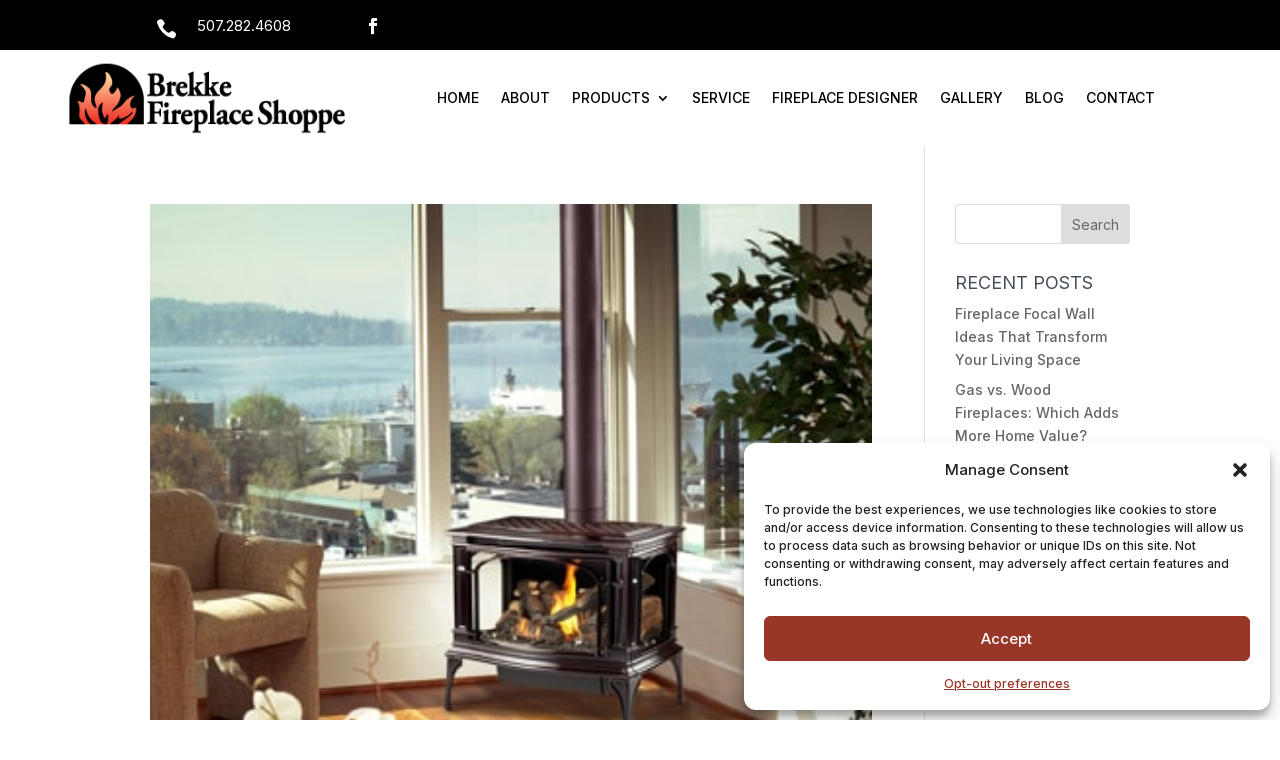

--- FILE ---
content_type: text/html; charset=UTF-8
request_url: https://brekkefireplaceshoppe.com/2020/02/
body_size: 14524
content:
<!DOCTYPE html>
<html lang="en-US">
<head>
	<meta charset="UTF-8" />
<meta http-equiv="X-UA-Compatible" content="IE=edge">
	<link rel="pingback" href="https://brekkefireplaceshoppe.com/xmlrpc.php" />

	<script type="text/javascript">
		document.documentElement.className = 'js';
	</script>
	
	<meta name='robots' content='noindex, follow' />

	<!-- This site is optimized with the Yoast SEO plugin v26.7 - https://yoast.com/wordpress/plugins/seo/ -->
	<title>February 2020 - Brekke Fireplace Shoppe</title>
<link data-rocket-preload as="style" href="https://fonts.googleapis.com/css?family=Inter%3A100%2C200%2C300%2Cregular%2C500%2C600%2C700%2C800%2C900&#038;subset=latin%2Clatin-ext&#038;display=swap" rel="preload">
<link href="https://fonts.googleapis.com/css?family=Inter%3A100%2C200%2C300%2Cregular%2C500%2C600%2C700%2C800%2C900&#038;subset=latin%2Clatin-ext&#038;display=swap" media="print" onload="this.media=&#039;all&#039;" rel="stylesheet">
<noscript data-wpr-hosted-gf-parameters=""><link rel="stylesheet" href="https://fonts.googleapis.com/css?family=Inter%3A100%2C200%2C300%2Cregular%2C500%2C600%2C700%2C800%2C900&#038;subset=latin%2Clatin-ext&#038;display=swap"></noscript>
	<meta property="og:locale" content="en_US" />
	<meta property="og:type" content="website" />
	<meta property="og:title" content="February 2020 - Brekke Fireplace Shoppe" />
	<meta property="og:url" content="https://brekkefireplaceshoppe.com/2020/02/" />
	<meta property="og:site_name" content="Brekke Fireplace Shoppe" />
	<meta name="twitter:card" content="summary_large_image" />
	<script type="application/ld+json" class="yoast-schema-graph">{"@context":"https://schema.org","@graph":[{"@type":"CollectionPage","@id":"https://brekkefireplaceshoppe.com/2020/02/","url":"https://brekkefireplaceshoppe.com/2020/02/","name":"February 2020 - Brekke Fireplace Shoppe","isPartOf":{"@id":"https://brekkefireplaceshoppe.com/#website"},"primaryImageOfPage":{"@id":"https://brekkefireplaceshoppe.com/2020/02/#primaryimage"},"image":{"@id":"https://brekkefireplaceshoppe.com/2020/02/#primaryimage"},"thumbnailUrl":"https://brekkefireplaceshoppe.com/wp-content/uploads/2020/02/lopi-greenfield-gas-stove-min.jpg","breadcrumb":{"@id":"https://brekkefireplaceshoppe.com/2020/02/#breadcrumb"},"inLanguage":"en-US"},{"@type":"ImageObject","inLanguage":"en-US","@id":"https://brekkefireplaceshoppe.com/2020/02/#primaryimage","url":"https://brekkefireplaceshoppe.com/wp-content/uploads/2020/02/lopi-greenfield-gas-stove-min.jpg","contentUrl":"https://brekkefireplaceshoppe.com/wp-content/uploads/2020/02/lopi-greenfield-gas-stove-min.jpg","width":370,"height":370},{"@type":"BreadcrumbList","@id":"https://brekkefireplaceshoppe.com/2020/02/#breadcrumb","itemListElement":[{"@type":"ListItem","position":1,"name":"Home","item":"https://brekkefireplaceshoppe.com/"},{"@type":"ListItem","position":2,"name":"Archives for February 2020"}]},{"@type":"WebSite","@id":"https://brekkefireplaceshoppe.com/#website","url":"https://brekkefireplaceshoppe.com/","name":"Brekke Fireplace Shoppe","description":"Fireplaces From Simple to Elegant","potentialAction":[{"@type":"SearchAction","target":{"@type":"EntryPoint","urlTemplate":"https://brekkefireplaceshoppe.com/?s={search_term_string}"},"query-input":{"@type":"PropertyValueSpecification","valueRequired":true,"valueName":"search_term_string"}}],"inLanguage":"en-US"}]}</script>
	<!-- / Yoast SEO plugin. -->


<link rel='dns-prefetch' href='//www.googletagmanager.com' />
<link href='https://fonts.gstatic.com' crossorigin rel='preconnect' />
<link rel="alternate" type="application/rss+xml" title="Brekke Fireplace Shoppe &raquo; Feed" href="https://brekkefireplaceshoppe.com/feed/" />
<link rel="alternate" type="application/rss+xml" title="Brekke Fireplace Shoppe &raquo; Comments Feed" href="https://brekkefireplaceshoppe.com/comments/feed/" />
<meta content="Divi Child Theme v.1.0.0" name="generator"/><style id='wp-block-library-inline-css' type='text/css'>
:root{--wp-block-synced-color:#7a00df;--wp-block-synced-color--rgb:122,0,223;--wp-bound-block-color:var(--wp-block-synced-color);--wp-editor-canvas-background:#ddd;--wp-admin-theme-color:#007cba;--wp-admin-theme-color--rgb:0,124,186;--wp-admin-theme-color-darker-10:#006ba1;--wp-admin-theme-color-darker-10--rgb:0,107,160.5;--wp-admin-theme-color-darker-20:#005a87;--wp-admin-theme-color-darker-20--rgb:0,90,135;--wp-admin-border-width-focus:2px}@media (min-resolution:192dpi){:root{--wp-admin-border-width-focus:1.5px}}.wp-element-button{cursor:pointer}:root .has-very-light-gray-background-color{background-color:#eee}:root .has-very-dark-gray-background-color{background-color:#313131}:root .has-very-light-gray-color{color:#eee}:root .has-very-dark-gray-color{color:#313131}:root .has-vivid-green-cyan-to-vivid-cyan-blue-gradient-background{background:linear-gradient(135deg,#00d084,#0693e3)}:root .has-purple-crush-gradient-background{background:linear-gradient(135deg,#34e2e4,#4721fb 50%,#ab1dfe)}:root .has-hazy-dawn-gradient-background{background:linear-gradient(135deg,#faaca8,#dad0ec)}:root .has-subdued-olive-gradient-background{background:linear-gradient(135deg,#fafae1,#67a671)}:root .has-atomic-cream-gradient-background{background:linear-gradient(135deg,#fdd79a,#004a59)}:root .has-nightshade-gradient-background{background:linear-gradient(135deg,#330968,#31cdcf)}:root .has-midnight-gradient-background{background:linear-gradient(135deg,#020381,#2874fc)}:root{--wp--preset--font-size--normal:16px;--wp--preset--font-size--huge:42px}.has-regular-font-size{font-size:1em}.has-larger-font-size{font-size:2.625em}.has-normal-font-size{font-size:var(--wp--preset--font-size--normal)}.has-huge-font-size{font-size:var(--wp--preset--font-size--huge)}.has-text-align-center{text-align:center}.has-text-align-left{text-align:left}.has-text-align-right{text-align:right}.has-fit-text{white-space:nowrap!important}#end-resizable-editor-section{display:none}.aligncenter{clear:both}.items-justified-left{justify-content:flex-start}.items-justified-center{justify-content:center}.items-justified-right{justify-content:flex-end}.items-justified-space-between{justify-content:space-between}.screen-reader-text{border:0;clip-path:inset(50%);height:1px;margin:-1px;overflow:hidden;padding:0;position:absolute;width:1px;word-wrap:normal!important}.screen-reader-text:focus{background-color:#ddd;clip-path:none;color:#444;display:block;font-size:1em;height:auto;left:5px;line-height:normal;padding:15px 23px 14px;text-decoration:none;top:5px;width:auto;z-index:100000}html :where(.has-border-color){border-style:solid}html :where([style*=border-top-color]){border-top-style:solid}html :where([style*=border-right-color]){border-right-style:solid}html :where([style*=border-bottom-color]){border-bottom-style:solid}html :where([style*=border-left-color]){border-left-style:solid}html :where([style*=border-width]){border-style:solid}html :where([style*=border-top-width]){border-top-style:solid}html :where([style*=border-right-width]){border-right-style:solid}html :where([style*=border-bottom-width]){border-bottom-style:solid}html :where([style*=border-left-width]){border-left-style:solid}html :where(img[class*=wp-image-]){height:auto;max-width:100%}:where(figure){margin:0 0 1em}html :where(.is-position-sticky){--wp-admin--admin-bar--position-offset:var(--wp-admin--admin-bar--height,0px)}@media screen and (max-width:600px){html :where(.is-position-sticky){--wp-admin--admin-bar--position-offset:0px}}

/*# sourceURL=wp-block-library-inline-css */
</style><style id='global-styles-inline-css' type='text/css'>
:root{--wp--preset--aspect-ratio--square: 1;--wp--preset--aspect-ratio--4-3: 4/3;--wp--preset--aspect-ratio--3-4: 3/4;--wp--preset--aspect-ratio--3-2: 3/2;--wp--preset--aspect-ratio--2-3: 2/3;--wp--preset--aspect-ratio--16-9: 16/9;--wp--preset--aspect-ratio--9-16: 9/16;--wp--preset--color--black: #000000;--wp--preset--color--cyan-bluish-gray: #abb8c3;--wp--preset--color--white: #ffffff;--wp--preset--color--pale-pink: #f78da7;--wp--preset--color--vivid-red: #cf2e2e;--wp--preset--color--luminous-vivid-orange: #ff6900;--wp--preset--color--luminous-vivid-amber: #fcb900;--wp--preset--color--light-green-cyan: #7bdcb5;--wp--preset--color--vivid-green-cyan: #00d084;--wp--preset--color--pale-cyan-blue: #8ed1fc;--wp--preset--color--vivid-cyan-blue: #0693e3;--wp--preset--color--vivid-purple: #9b51e0;--wp--preset--gradient--vivid-cyan-blue-to-vivid-purple: linear-gradient(135deg,rgb(6,147,227) 0%,rgb(155,81,224) 100%);--wp--preset--gradient--light-green-cyan-to-vivid-green-cyan: linear-gradient(135deg,rgb(122,220,180) 0%,rgb(0,208,130) 100%);--wp--preset--gradient--luminous-vivid-amber-to-luminous-vivid-orange: linear-gradient(135deg,rgb(252,185,0) 0%,rgb(255,105,0) 100%);--wp--preset--gradient--luminous-vivid-orange-to-vivid-red: linear-gradient(135deg,rgb(255,105,0) 0%,rgb(207,46,46) 100%);--wp--preset--gradient--very-light-gray-to-cyan-bluish-gray: linear-gradient(135deg,rgb(238,238,238) 0%,rgb(169,184,195) 100%);--wp--preset--gradient--cool-to-warm-spectrum: linear-gradient(135deg,rgb(74,234,220) 0%,rgb(151,120,209) 20%,rgb(207,42,186) 40%,rgb(238,44,130) 60%,rgb(251,105,98) 80%,rgb(254,248,76) 100%);--wp--preset--gradient--blush-light-purple: linear-gradient(135deg,rgb(255,206,236) 0%,rgb(152,150,240) 100%);--wp--preset--gradient--blush-bordeaux: linear-gradient(135deg,rgb(254,205,165) 0%,rgb(254,45,45) 50%,rgb(107,0,62) 100%);--wp--preset--gradient--luminous-dusk: linear-gradient(135deg,rgb(255,203,112) 0%,rgb(199,81,192) 50%,rgb(65,88,208) 100%);--wp--preset--gradient--pale-ocean: linear-gradient(135deg,rgb(255,245,203) 0%,rgb(182,227,212) 50%,rgb(51,167,181) 100%);--wp--preset--gradient--electric-grass: linear-gradient(135deg,rgb(202,248,128) 0%,rgb(113,206,126) 100%);--wp--preset--gradient--midnight: linear-gradient(135deg,rgb(2,3,129) 0%,rgb(40,116,252) 100%);--wp--preset--font-size--small: 13px;--wp--preset--font-size--medium: 20px;--wp--preset--font-size--large: 36px;--wp--preset--font-size--x-large: 42px;--wp--preset--spacing--20: 0.44rem;--wp--preset--spacing--30: 0.67rem;--wp--preset--spacing--40: 1rem;--wp--preset--spacing--50: 1.5rem;--wp--preset--spacing--60: 2.25rem;--wp--preset--spacing--70: 3.38rem;--wp--preset--spacing--80: 5.06rem;--wp--preset--shadow--natural: 6px 6px 9px rgba(0, 0, 0, 0.2);--wp--preset--shadow--deep: 12px 12px 50px rgba(0, 0, 0, 0.4);--wp--preset--shadow--sharp: 6px 6px 0px rgba(0, 0, 0, 0.2);--wp--preset--shadow--outlined: 6px 6px 0px -3px rgb(255, 255, 255), 6px 6px rgb(0, 0, 0);--wp--preset--shadow--crisp: 6px 6px 0px rgb(0, 0, 0);}:root { --wp--style--global--content-size: 823px;--wp--style--global--wide-size: 1080px; }:where(body) { margin: 0; }.wp-site-blocks > .alignleft { float: left; margin-right: 2em; }.wp-site-blocks > .alignright { float: right; margin-left: 2em; }.wp-site-blocks > .aligncenter { justify-content: center; margin-left: auto; margin-right: auto; }:where(.is-layout-flex){gap: 0.5em;}:where(.is-layout-grid){gap: 0.5em;}.is-layout-flow > .alignleft{float: left;margin-inline-start: 0;margin-inline-end: 2em;}.is-layout-flow > .alignright{float: right;margin-inline-start: 2em;margin-inline-end: 0;}.is-layout-flow > .aligncenter{margin-left: auto !important;margin-right: auto !important;}.is-layout-constrained > .alignleft{float: left;margin-inline-start: 0;margin-inline-end: 2em;}.is-layout-constrained > .alignright{float: right;margin-inline-start: 2em;margin-inline-end: 0;}.is-layout-constrained > .aligncenter{margin-left: auto !important;margin-right: auto !important;}.is-layout-constrained > :where(:not(.alignleft):not(.alignright):not(.alignfull)){max-width: var(--wp--style--global--content-size);margin-left: auto !important;margin-right: auto !important;}.is-layout-constrained > .alignwide{max-width: var(--wp--style--global--wide-size);}body .is-layout-flex{display: flex;}.is-layout-flex{flex-wrap: wrap;align-items: center;}.is-layout-flex > :is(*, div){margin: 0;}body .is-layout-grid{display: grid;}.is-layout-grid > :is(*, div){margin: 0;}body{padding-top: 0px;padding-right: 0px;padding-bottom: 0px;padding-left: 0px;}:root :where(.wp-element-button, .wp-block-button__link){background-color: #32373c;border-width: 0;color: #fff;font-family: inherit;font-size: inherit;font-style: inherit;font-weight: inherit;letter-spacing: inherit;line-height: inherit;padding-top: calc(0.667em + 2px);padding-right: calc(1.333em + 2px);padding-bottom: calc(0.667em + 2px);padding-left: calc(1.333em + 2px);text-decoration: none;text-transform: inherit;}.has-black-color{color: var(--wp--preset--color--black) !important;}.has-cyan-bluish-gray-color{color: var(--wp--preset--color--cyan-bluish-gray) !important;}.has-white-color{color: var(--wp--preset--color--white) !important;}.has-pale-pink-color{color: var(--wp--preset--color--pale-pink) !important;}.has-vivid-red-color{color: var(--wp--preset--color--vivid-red) !important;}.has-luminous-vivid-orange-color{color: var(--wp--preset--color--luminous-vivid-orange) !important;}.has-luminous-vivid-amber-color{color: var(--wp--preset--color--luminous-vivid-amber) !important;}.has-light-green-cyan-color{color: var(--wp--preset--color--light-green-cyan) !important;}.has-vivid-green-cyan-color{color: var(--wp--preset--color--vivid-green-cyan) !important;}.has-pale-cyan-blue-color{color: var(--wp--preset--color--pale-cyan-blue) !important;}.has-vivid-cyan-blue-color{color: var(--wp--preset--color--vivid-cyan-blue) !important;}.has-vivid-purple-color{color: var(--wp--preset--color--vivid-purple) !important;}.has-black-background-color{background-color: var(--wp--preset--color--black) !important;}.has-cyan-bluish-gray-background-color{background-color: var(--wp--preset--color--cyan-bluish-gray) !important;}.has-white-background-color{background-color: var(--wp--preset--color--white) !important;}.has-pale-pink-background-color{background-color: var(--wp--preset--color--pale-pink) !important;}.has-vivid-red-background-color{background-color: var(--wp--preset--color--vivid-red) !important;}.has-luminous-vivid-orange-background-color{background-color: var(--wp--preset--color--luminous-vivid-orange) !important;}.has-luminous-vivid-amber-background-color{background-color: var(--wp--preset--color--luminous-vivid-amber) !important;}.has-light-green-cyan-background-color{background-color: var(--wp--preset--color--light-green-cyan) !important;}.has-vivid-green-cyan-background-color{background-color: var(--wp--preset--color--vivid-green-cyan) !important;}.has-pale-cyan-blue-background-color{background-color: var(--wp--preset--color--pale-cyan-blue) !important;}.has-vivid-cyan-blue-background-color{background-color: var(--wp--preset--color--vivid-cyan-blue) !important;}.has-vivid-purple-background-color{background-color: var(--wp--preset--color--vivid-purple) !important;}.has-black-border-color{border-color: var(--wp--preset--color--black) !important;}.has-cyan-bluish-gray-border-color{border-color: var(--wp--preset--color--cyan-bluish-gray) !important;}.has-white-border-color{border-color: var(--wp--preset--color--white) !important;}.has-pale-pink-border-color{border-color: var(--wp--preset--color--pale-pink) !important;}.has-vivid-red-border-color{border-color: var(--wp--preset--color--vivid-red) !important;}.has-luminous-vivid-orange-border-color{border-color: var(--wp--preset--color--luminous-vivid-orange) !important;}.has-luminous-vivid-amber-border-color{border-color: var(--wp--preset--color--luminous-vivid-amber) !important;}.has-light-green-cyan-border-color{border-color: var(--wp--preset--color--light-green-cyan) !important;}.has-vivid-green-cyan-border-color{border-color: var(--wp--preset--color--vivid-green-cyan) !important;}.has-pale-cyan-blue-border-color{border-color: var(--wp--preset--color--pale-cyan-blue) !important;}.has-vivid-cyan-blue-border-color{border-color: var(--wp--preset--color--vivid-cyan-blue) !important;}.has-vivid-purple-border-color{border-color: var(--wp--preset--color--vivid-purple) !important;}.has-vivid-cyan-blue-to-vivid-purple-gradient-background{background: var(--wp--preset--gradient--vivid-cyan-blue-to-vivid-purple) !important;}.has-light-green-cyan-to-vivid-green-cyan-gradient-background{background: var(--wp--preset--gradient--light-green-cyan-to-vivid-green-cyan) !important;}.has-luminous-vivid-amber-to-luminous-vivid-orange-gradient-background{background: var(--wp--preset--gradient--luminous-vivid-amber-to-luminous-vivid-orange) !important;}.has-luminous-vivid-orange-to-vivid-red-gradient-background{background: var(--wp--preset--gradient--luminous-vivid-orange-to-vivid-red) !important;}.has-very-light-gray-to-cyan-bluish-gray-gradient-background{background: var(--wp--preset--gradient--very-light-gray-to-cyan-bluish-gray) !important;}.has-cool-to-warm-spectrum-gradient-background{background: var(--wp--preset--gradient--cool-to-warm-spectrum) !important;}.has-blush-light-purple-gradient-background{background: var(--wp--preset--gradient--blush-light-purple) !important;}.has-blush-bordeaux-gradient-background{background: var(--wp--preset--gradient--blush-bordeaux) !important;}.has-luminous-dusk-gradient-background{background: var(--wp--preset--gradient--luminous-dusk) !important;}.has-pale-ocean-gradient-background{background: var(--wp--preset--gradient--pale-ocean) !important;}.has-electric-grass-gradient-background{background: var(--wp--preset--gradient--electric-grass) !important;}.has-midnight-gradient-background{background: var(--wp--preset--gradient--midnight) !important;}.has-small-font-size{font-size: var(--wp--preset--font-size--small) !important;}.has-medium-font-size{font-size: var(--wp--preset--font-size--medium) !important;}.has-large-font-size{font-size: var(--wp--preset--font-size--large) !important;}.has-x-large-font-size{font-size: var(--wp--preset--font-size--x-large) !important;}
/*# sourceURL=global-styles-inline-css */
</style>

<link rel='stylesheet' id='cmplz-general-css' href='https://brekkefireplaceshoppe.com/wp-content/plugins/complianz-gdpr/assets/css/cookieblocker.min.css?ver=1766168694' type='text/css' media='all' />
<link rel='stylesheet' id='modula-divi-styles-css' href='https://brekkefireplaceshoppe.com/wp-content/plugins/modula-best-grid-gallery/includes/divi-extension/styles/style.min.css' type='text/css' media='all' />
<link data-minify="1" rel='stylesheet' id='divi-style-parent-css' href='https://brekkefireplaceshoppe.com/wp-content/cache/min/1/wp-content/themes/Divi/style-static.min.css?ver=1767028208' type='text/css' media='all' />
<link data-minify="1" rel='stylesheet' id='divi-style-css' href='https://brekkefireplaceshoppe.com/wp-content/cache/min/1/wp-content/themes/Divi-Child/style.css?ver=1767028208' type='text/css' media='all' />
<script type="text/javascript" src="https://brekkefireplaceshoppe.com/wp-includes/js/jquery/jquery.min.js?ver=3.7.1" id="jquery-core-js"></script>
<script type="text/javascript" src="https://brekkefireplaceshoppe.com/wp-includes/js/jquery/jquery-migrate.min.js?ver=3.4.1" id="jquery-migrate-js" data-rocket-defer defer></script>

<!-- Google tag (gtag.js) snippet added by Site Kit -->
<!-- Google Analytics snippet added by Site Kit -->
<script type="text/javascript" src="https://www.googletagmanager.com/gtag/js?id=GT-579FF4" id="google_gtagjs-js" async></script>
<script type="text/javascript" id="google_gtagjs-js-after">
/* <![CDATA[ */
window.dataLayer = window.dataLayer || [];function gtag(){dataLayer.push(arguments);}
gtag("set","linker",{"domains":["brekkefireplaceshoppe.com"]});
gtag("js", new Date());
gtag("set", "developer_id.dZTNiMT", true);
gtag("config", "GT-579FF4");
//# sourceURL=google_gtagjs-js-after
/* ]]> */
</script>
<link rel="https://api.w.org/" href="https://brekkefireplaceshoppe.com/wp-json/" /><link rel="EditURI" type="application/rsd+xml" title="RSD" href="https://brekkefireplaceshoppe.com/xmlrpc.php?rsd" />
<meta name="generator" content="WordPress 6.9" />
<meta name="generator" content="Site Kit by Google 1.170.0" /><script> 
 (function () { 
   var e,i=["https://fastbase.com/fscript.js","4O6ldDx7Mb","script"],     a=document,s=a.createElement(i[2]);
    s.async=!0,s.id=i[1],s.src=i[0],(e=a.getElementsByTagName(i[2]) [0]).parentNode.insertBefore(s,e) })();
</script>			<style>.cmplz-hidden {
					display: none !important;
				}</style><meta name="viewport" content="width=device-width, initial-scale=1.0, maximum-scale=1.0, user-scalable=0" /><style type="text/css" id="custom-background-css">
body.custom-background { background-color: #ffffff; }
</style>
	<!-- Global site tag (gtag.js) - Google Analytics -->
<script async src="https://www.googletagmanager.com/gtag/js?id=UA-17835938-1"></script>
<script>
  window.dataLayer = window.dataLayer || [];
  function gtag(){dataLayer.push(arguments);}
  gtag('js', new Date());

  gtag('config', 'UA-17835938-1');
</script>

<link rel="icon" href="https://brekkefireplaceshoppe.com/wp-content/uploads/2018/10/cropped-brekke-logo-2015-32x32.png" sizes="32x32" />
<link rel="icon" href="https://brekkefireplaceshoppe.com/wp-content/uploads/2018/10/cropped-brekke-logo-2015-192x192.png" sizes="192x192" />
<link rel="apple-touch-icon" href="https://brekkefireplaceshoppe.com/wp-content/uploads/2018/10/cropped-brekke-logo-2015-180x180.png" />
<meta name="msapplication-TileImage" content="https://brekkefireplaceshoppe.com/wp-content/uploads/2018/10/cropped-brekke-logo-2015-270x270.png" />
<link rel="stylesheet" id="et-divi-customizer-global-cached-inline-styles" href="https://brekkefireplaceshoppe.com/wp-content/et-cache/global/et-divi-customizer-global.min.css?ver=1763598646" /><style id="et-critical-inline-css"></style>
<link rel="preload" as="style" id="et-core-unified-cpt-deferred-1614-cached-inline-styles" href="https://brekkefireplaceshoppe.com/wp-content/et-cache/1614/et-core-unified-cpt-deferred-1614.min.css?ver=1767027931" onload="this.onload=null;this.rel='stylesheet';" /><noscript><style id="rocket-lazyload-nojs-css">.rll-youtube-player, [data-lazy-src]{display:none !important;}</style></noscript>
<meta name="generator" content="WP Rocket 3.20.3" data-wpr-features="wpr_defer_js wpr_minify_js wpr_lazyload_images wpr_lazyload_iframes wpr_minify_css wpr_cdn wpr_desktop" /></head>
<body class="archive date custom-background wp-theme-Divi wp-child-theme-Divi-Child et-tb-has-template et-tb-has-header et_button_custom_icon et_pb_button_helper_class et_pb_footer_columns3 et_cover_background et_pb_gutter et_pb_gutters3 et_right_sidebar et_divi_theme et-db modula-best-grid-gallery">
	<div data-rocket-location-hash="775329b08c0e284f257a34d6fe14bc45" id="page-container">
<div data-rocket-location-hash="551e81ab591dddf54ca9a5b9d4e36f2d" id="et-boc" class="et-boc">
			
		<header data-rocket-location-hash="e6ba0062023f23c616be51f0c64c6c37" class="et-l et-l--header">
			<div class="et_builder_inner_content et_pb_gutters3">
		<div class="et_pb_section et_pb_section_0_tb_header et_pb_with_background et_section_regular" >
				
				
				
				
				
				
				<div class="et_pb_row et_pb_row_0_tb_header">
				<div class="et_pb_column et_pb_column_1_5 et_pb_column_0_tb_header  et_pb_css_mix_blend_mode_passthrough">
				
				
				
				
				<div class="et_pb_module et_pb_blurb et_pb_blurb_0_tb_header  et_pb_text_align_left  et_pb_blurb_position_left et_pb_bg_layout_light">
				
				
				
				
				<div class="et_pb_blurb_content">
					<div class="et_pb_main_blurb_image"><a href="tel:5072824608"><span class="et_pb_image_wrap"><span class="et-waypoint et_pb_animation_top et_pb_animation_top_tablet et_pb_animation_top_phone et-pb-icon"></span></span></a></div>
					<div class="et_pb_blurb_container">
						<h4 class="et_pb_module_header"><a href="tel:5072824608">507.282.4608</a></h4>
						
					</div>
				</div>
			</div>
			</div><div class="et_pb_column et_pb_column_1_5 et_pb_column_1_tb_header  et_pb_css_mix_blend_mode_passthrough">
				
				
				
				
				<ul class="et_pb_module et_pb_social_media_follow et_pb_social_media_follow_0_tb_header clearfix  et_pb_text_align_left et_pb_bg_layout_light">
				
				
				
				
				<li
            class='et_pb_social_media_follow_network_0_tb_header et_pb_social_icon et_pb_social_network_link  et-social-facebook'><a
              href='https://www.facebook.com/pages/Brekke-Fireplace-Shoppe/122642391111305'
              class='icon et_pb_with_border'
              title='Follow on Facebook'
               target="_blank"><span
                class='et_pb_social_media_follow_network_name'
                aria-hidden='true'
                >Follow</span></a></li>
			</ul>
			</div><div class="et_pb_column et_pb_column_1_5 et_pb_column_2_tb_header  et_pb_css_mix_blend_mode_passthrough et_pb_column_empty">
				
				
				
				
				
			</div><div class="et_pb_column et_pb_column_1_5 et_pb_column_3_tb_header  et_pb_css_mix_blend_mode_passthrough et_pb_column_empty">
				
				
				
				
				
			</div><div class="et_pb_column et_pb_column_1_5 et_pb_column_4_tb_header  et_pb_css_mix_blend_mode_passthrough et-last-child et_pb_column_empty">
				
				
				
				
				
			</div>
				
				
				
				
			</div>
				
				
			</div><div class="et_pb_section et_pb_section_1_tb_header et_section_regular et_pb_section--with-menu" >
				
				
				
				
				
				
				<div class="et_pb_row et_pb_row_1_tb_header et_pb_row--with-menu">
				<div class="et_pb_column et_pb_column_4_4 et_pb_column_5_tb_header  et_pb_css_mix_blend_mode_passthrough et-last-child et_pb_column--with-menu">
				
				
				
				
				<div class="et_pb_module et_pb_menu et_pb_menu_0_tb_header et_pb_bg_layout_light  et_pb_text_align_center et_dropdown_animation_fade et_pb_menu--with-logo et_pb_menu--style-left_aligned">
					
					
					
					
					<div class="et_pb_menu_inner_container clearfix">
						<div class="et_pb_menu__logo-wrap">
			  <div class="et_pb_menu__logo">
				<img decoding="async" width="310" height="83" src="data:image/svg+xml,%3Csvg%20xmlns='http://www.w3.org/2000/svg'%20viewBox='0%200%20310%2083'%3E%3C/svg%3E" alt="" data-lazy-srcset="https://brekkefireplaceshoppe.com/wp-content/uploads/2018/10/brekke-logo-2015.png 310w, https://brekkefireplaceshoppe.com/wp-content/uploads/2018/10/brekke-logo-2015-300x80.png 300w" data-lazy-sizes="(max-width: 310px) 100vw, 310px" class="wp-image-51" data-lazy-src="https://brekkefireplaceshoppe.com/wp-content/uploads/2018/10/brekke-logo-2015.png" /><noscript><img decoding="async" width="310" height="83" src="https://brekkefireplaceshoppe.com/wp-content/uploads/2018/10/brekke-logo-2015.png" alt="" srcset="https://brekkefireplaceshoppe.com/wp-content/uploads/2018/10/brekke-logo-2015.png 310w, https://brekkefireplaceshoppe.com/wp-content/uploads/2018/10/brekke-logo-2015-300x80.png 300w" sizes="(max-width: 310px) 100vw, 310px" class="wp-image-51" /></noscript>
			  </div>
			</div>
						<div class="et_pb_menu__wrap">
							<div class="et_pb_menu__menu">
								<nav class="et-menu-nav"><ul id="menu-primary" class="et-menu nav"><li class="et_pb_menu_page_id-home menu-item menu-item-type-post_type menu-item-object-page menu-item-home menu-item-46"><a href="https://brekkefireplaceshoppe.com/">Home</a></li>
<li class="et_pb_menu_page_id-10 menu-item menu-item-type-post_type menu-item-object-page menu-item-45"><a href="https://brekkefireplaceshoppe.com/about/">About</a></li>
<li class="et_pb_menu_page_id-12 menu-item menu-item-type-post_type menu-item-object-page menu-item-has-children menu-item-44"><a href="https://brekkefireplaceshoppe.com/products/">Products</a>
<ul class="sub-menu">
	<li class="et_pb_menu_page_id-14 menu-item menu-item-type-post_type menu-item-object-page menu-item-43"><a href="https://brekkefireplaceshoppe.com/fireplaces/">Fireplaces</a></li>
	<li class="et_pb_menu_page_id-16 menu-item menu-item-type-post_type menu-item-object-page menu-item-42"><a href="https://brekkefireplaceshoppe.com/stoves/">Stoves</a></li>
	<li class="et_pb_menu_page_id-18 menu-item menu-item-type-post_type menu-item-object-page menu-item-41"><a href="https://brekkefireplaceshoppe.com/inserts/">Inserts</a></li>
	<li class="et_pb_menu_page_id-20 menu-item menu-item-type-post_type menu-item-object-page menu-item-40"><a href="https://brekkefireplaceshoppe.com/outdoor-products/">Outdoor Products</a></li>
	<li class="et_pb_menu_page_id-22 menu-item menu-item-type-post_type menu-item-object-page menu-item-39"><a href="https://brekkefireplaceshoppe.com/facing-materials/">Facing Materials</a></li>
	<li class="et_pb_menu_page_id-24 menu-item menu-item-type-post_type menu-item-object-page menu-item-38"><a href="https://brekkefireplaceshoppe.com/accessories/">Accessories</a></li>
</ul>
</li>
<li class="et_pb_menu_page_id-28 menu-item menu-item-type-post_type menu-item-object-page menu-item-36"><a href="https://brekkefireplaceshoppe.com/service/">Service</a></li>
<li class="et_pb_menu_page_id-26 menu-item menu-item-type-post_type menu-item-object-page menu-item-37"><a href="https://brekkefireplaceshoppe.com/firebuilder/">Fireplace Designer</a></li>
<li class="et_pb_menu_page_id-30 menu-item menu-item-type-post_type menu-item-object-page menu-item-35"><a href="https://brekkefireplaceshoppe.com/gallery/">Gallery</a></li>
<li class="et_pb_menu_page_id-74 menu-item menu-item-type-post_type menu-item-object-page menu-item-78"><a href="https://brekkefireplaceshoppe.com/blog/">Blog</a></li>
<li class="et_pb_menu_page_id-32 menu-item menu-item-type-post_type menu-item-object-page menu-item-34"><a href="https://brekkefireplaceshoppe.com/contact/">Contact</a></li>
</ul></nav>
							</div>
							
							
							<div class="et_mobile_nav_menu">
				<div class="mobile_nav closed">
					<span class="mobile_menu_bar"></span>
				</div>
			</div>
						</div>
						
					</div>
				</div>
			</div>
				
				
				
				
			</div>
				
				
			</div>		</div>
	</header>
	<div data-rocket-location-hash="16bdc482463a7a38ce25ac0d2ace1efb" id="et-main-area">
	
<div id="main-content">
	<div class="container">
		<div id="content-area" class="clearfix">
			<div id="left-area">
		
					<article id="post-581" class="et_pb_post post-581 post type-post status-publish format-standard has-post-thumbnail hentry category-fireplace tag-brekke-fireplace-shoppe tag-fireplaces-for-small-homes tag-fireplaces-for-small-spaces tag-gas-fireplace tag-gas-stove tag-hearths-for-small-space tag-small-fireplace tag-wood-fireplace tag-wood-stove">

											<a class="entry-featured-image-url" href="https://brekkefireplaceshoppe.com/2020/02/fitting-a-fireplace-into-a-small-space/">
								<img src="data:image/svg+xml,%3Csvg%20xmlns='http://www.w3.org/2000/svg'%20viewBox='0%200%201080%20675'%3E%3C/svg%3E" alt="Fitting a Fireplace into a Small Space" class="" width="1080" height="675" data-lazy-src="https://brekkefireplaceshoppe.com/wp-content/uploads/2020/02/lopi-greenfield-gas-stove-min.jpg" /><noscript><img src="https://brekkefireplaceshoppe.com/wp-content/uploads/2020/02/lopi-greenfield-gas-stove-min.jpg" alt="Fitting a Fireplace into a Small Space" class="" width="1080" height="675" /></noscript>							</a>
					
															<h2 class="entry-title"><a href="https://brekkefireplaceshoppe.com/2020/02/fitting-a-fireplace-into-a-small-space/">Fitting a Fireplace into a Small Space</a></h2>
					
					<p class="post-meta"> by <span class="author vcard"><a href="https://brekkefireplaceshoppe.com/author/brekkefireplaceshoppe/" title="Posts by brekkefireplaceshoppe" rel="author">brekkefireplaceshoppe</a></span> | <span class="published">Feb 12, 2020</span> | <a href="https://brekkefireplaceshoppe.com/category/fireplace/" rel="category tag">Fireplace</a></p>Even if you’re in a small house or want a fireplace in a small room, you don’t have to miss out on the beauty of a mantle or hearth in your home. When you really want to minimize or lack the wall space for a full fireplace/mantel, a stove is a great alternative....				
					</article>
			<div class="pagination clearfix">
	<div class="alignleft"></div>
	<div class="alignright"></div>
</div>			</div>

				<div id="sidebar">
		<div id="search-2" class="et_pb_widget widget_search"><form role="search" method="get" id="searchform" class="searchform" action="https://brekkefireplaceshoppe.com/">
				<div>
					<label class="screen-reader-text" for="s">Search for:</label>
					<input type="text" value="" name="s" id="s" />
					<input type="submit" id="searchsubmit" value="Search" />
				</div>
			</form></div>
		<div id="recent-posts-2" class="et_pb_widget widget_recent_entries">
		<h4 class="widgettitle">Recent Posts</h4>
		<ul>
											<li>
					<a href="https://brekkefireplaceshoppe.com/2025/10/fireplace-focal-wall-ideas/">Fireplace Focal Wall Ideas That Transform Your Living Space</a>
									</li>
											<li>
					<a href="https://brekkefireplaceshoppe.com/2025/09/gas-vs-wood-fireplaces/">Gas vs. Wood Fireplaces: Which Adds More Home Value?</a>
									</li>
											<li>
					<a href="https://brekkefireplaceshoppe.com/2025/08/outdoor-fireplaces/">Outdoor Fireplaces: Transform Your Backyard into a Cozy Retreat</a>
									</li>
											<li>
					<a href="https://brekkefireplaceshoppe.com/2025/07/basement-fireplace-benefits/">The Benefits of Adding a Fireplace to Your Basement Living Area</a>
									</li>
											<li>
					<a href="https://brekkefireplaceshoppe.com/2025/06/is-it-time-to-replace-your-fireplace-signs-to-watch-for/">Is It Time to Replace Your Fireplace? Signs to Watch For</a>
									</li>
					</ul>

		</div><div id="archives-2" class="et_pb_widget widget_archive"><h4 class="widgettitle">Archives</h4>
			<ul>
					<li><a href='https://brekkefireplaceshoppe.com/2025/10/'>October 2025</a></li>
	<li><a href='https://brekkefireplaceshoppe.com/2025/09/'>September 2025</a></li>
	<li><a href='https://brekkefireplaceshoppe.com/2025/08/'>August 2025</a></li>
	<li><a href='https://brekkefireplaceshoppe.com/2025/07/'>July 2025</a></li>
	<li><a href='https://brekkefireplaceshoppe.com/2025/06/'>June 2025</a></li>
	<li><a href='https://brekkefireplaceshoppe.com/2025/05/'>May 2025</a></li>
	<li><a href='https://brekkefireplaceshoppe.com/2025/04/'>April 2025</a></li>
	<li><a href='https://brekkefireplaceshoppe.com/2025/03/'>March 2025</a></li>
	<li><a href='https://brekkefireplaceshoppe.com/2025/02/'>February 2025</a></li>
	<li><a href='https://brekkefireplaceshoppe.com/2025/01/'>January 2025</a></li>
	<li><a href='https://brekkefireplaceshoppe.com/2024/12/'>December 2024</a></li>
	<li><a href='https://brekkefireplaceshoppe.com/2024/11/'>November 2024</a></li>
	<li><a href='https://brekkefireplaceshoppe.com/2024/10/'>October 2024</a></li>
	<li><a href='https://brekkefireplaceshoppe.com/2024/09/'>September 2024</a></li>
	<li><a href='https://brekkefireplaceshoppe.com/2024/08/'>August 2024</a></li>
	<li><a href='https://brekkefireplaceshoppe.com/2024/07/'>July 2024</a></li>
	<li><a href='https://brekkefireplaceshoppe.com/2024/06/'>June 2024</a></li>
	<li><a href='https://brekkefireplaceshoppe.com/2024/05/'>May 2024</a></li>
	<li><a href='https://brekkefireplaceshoppe.com/2024/04/'>April 2024</a></li>
	<li><a href='https://brekkefireplaceshoppe.com/2024/03/'>March 2024</a></li>
	<li><a href='https://brekkefireplaceshoppe.com/2024/02/'>February 2024</a></li>
	<li><a href='https://brekkefireplaceshoppe.com/2024/01/'>January 2024</a></li>
	<li><a href='https://brekkefireplaceshoppe.com/2023/12/'>December 2023</a></li>
	<li><a href='https://brekkefireplaceshoppe.com/2023/11/'>November 2023</a></li>
	<li><a href='https://brekkefireplaceshoppe.com/2023/10/'>October 2023</a></li>
	<li><a href='https://brekkefireplaceshoppe.com/2023/09/'>September 2023</a></li>
	<li><a href='https://brekkefireplaceshoppe.com/2023/08/'>August 2023</a></li>
	<li><a href='https://brekkefireplaceshoppe.com/2023/07/'>July 2023</a></li>
	<li><a href='https://brekkefireplaceshoppe.com/2023/06/'>June 2023</a></li>
	<li><a href='https://brekkefireplaceshoppe.com/2023/05/'>May 2023</a></li>
	<li><a href='https://brekkefireplaceshoppe.com/2023/04/'>April 2023</a></li>
	<li><a href='https://brekkefireplaceshoppe.com/2023/03/'>March 2023</a></li>
	<li><a href='https://brekkefireplaceshoppe.com/2023/02/'>February 2023</a></li>
	<li><a href='https://brekkefireplaceshoppe.com/2023/01/'>January 2023</a></li>
	<li><a href='https://brekkefireplaceshoppe.com/2022/12/'>December 2022</a></li>
	<li><a href='https://brekkefireplaceshoppe.com/2022/11/'>November 2022</a></li>
	<li><a href='https://brekkefireplaceshoppe.com/2022/10/'>October 2022</a></li>
	<li><a href='https://brekkefireplaceshoppe.com/2022/09/'>September 2022</a></li>
	<li><a href='https://brekkefireplaceshoppe.com/2022/08/'>August 2022</a></li>
	<li><a href='https://brekkefireplaceshoppe.com/2022/07/'>July 2022</a></li>
	<li><a href='https://brekkefireplaceshoppe.com/2022/06/'>June 2022</a></li>
	<li><a href='https://brekkefireplaceshoppe.com/2022/05/'>May 2022</a></li>
	<li><a href='https://brekkefireplaceshoppe.com/2022/04/'>April 2022</a></li>
	<li><a href='https://brekkefireplaceshoppe.com/2022/03/'>March 2022</a></li>
	<li><a href='https://brekkefireplaceshoppe.com/2022/02/'>February 2022</a></li>
	<li><a href='https://brekkefireplaceshoppe.com/2022/01/'>January 2022</a></li>
	<li><a href='https://brekkefireplaceshoppe.com/2021/12/'>December 2021</a></li>
	<li><a href='https://brekkefireplaceshoppe.com/2021/11/'>November 2021</a></li>
	<li><a href='https://brekkefireplaceshoppe.com/2021/10/'>October 2021</a></li>
	<li><a href='https://brekkefireplaceshoppe.com/2021/09/'>September 2021</a></li>
	<li><a href='https://brekkefireplaceshoppe.com/2021/08/'>August 2021</a></li>
	<li><a href='https://brekkefireplaceshoppe.com/2021/07/'>July 2021</a></li>
	<li><a href='https://brekkefireplaceshoppe.com/2021/06/'>June 2021</a></li>
	<li><a href='https://brekkefireplaceshoppe.com/2021/04/'>April 2021</a></li>
	<li><a href='https://brekkefireplaceshoppe.com/2021/03/'>March 2021</a></li>
	<li><a href='https://brekkefireplaceshoppe.com/2021/02/'>February 2021</a></li>
	<li><a href='https://brekkefireplaceshoppe.com/2021/01/'>January 2021</a></li>
	<li><a href='https://brekkefireplaceshoppe.com/2020/12/'>December 2020</a></li>
	<li><a href='https://brekkefireplaceshoppe.com/2020/11/'>November 2020</a></li>
	<li><a href='https://brekkefireplaceshoppe.com/2020/09/'>September 2020</a></li>
	<li><a href='https://brekkefireplaceshoppe.com/2020/08/'>August 2020</a></li>
	<li><a href='https://brekkefireplaceshoppe.com/2020/07/'>July 2020</a></li>
	<li><a href='https://brekkefireplaceshoppe.com/2020/06/'>June 2020</a></li>
	<li><a href='https://brekkefireplaceshoppe.com/2020/05/'>May 2020</a></li>
	<li><a href='https://brekkefireplaceshoppe.com/2020/04/'>April 2020</a></li>
	<li><a href='https://brekkefireplaceshoppe.com/2020/03/'>March 2020</a></li>
	<li><a href='https://brekkefireplaceshoppe.com/2020/02/' aria-current="page">February 2020</a></li>
	<li><a href='https://brekkefireplaceshoppe.com/2020/01/'>January 2020</a></li>
	<li><a href='https://brekkefireplaceshoppe.com/2019/12/'>December 2019</a></li>
	<li><a href='https://brekkefireplaceshoppe.com/2019/11/'>November 2019</a></li>
	<li><a href='https://brekkefireplaceshoppe.com/2019/10/'>October 2019</a></li>
	<li><a href='https://brekkefireplaceshoppe.com/2019/09/'>September 2019</a></li>
	<li><a href='https://brekkefireplaceshoppe.com/2019/08/'>August 2019</a></li>
	<li><a href='https://brekkefireplaceshoppe.com/2019/07/'>July 2019</a></li>
	<li><a href='https://brekkefireplaceshoppe.com/2019/06/'>June 2019</a></li>
	<li><a href='https://brekkefireplaceshoppe.com/2019/05/'>May 2019</a></li>
	<li><a href='https://brekkefireplaceshoppe.com/2019/04/'>April 2019</a></li>
	<li><a href='https://brekkefireplaceshoppe.com/2019/03/'>March 2019</a></li>
	<li><a href='https://brekkefireplaceshoppe.com/2019/02/'>February 2019</a></li>
	<li><a href='https://brekkefireplaceshoppe.com/2019/01/'>January 2019</a></li>
			</ul>

			</div><div id="categories-2" class="et_pb_widget widget_categories"><h4 class="widgettitle">Categories</h4>
			<ul>
					<li class="cat-item cat-item-192"><a href="https://brekkefireplaceshoppe.com/category/accessories/">Accessories</a>
</li>
	<li class="cat-item cat-item-180"><a href="https://brekkefireplaceshoppe.com/category/facing/">Facing</a>
</li>
	<li class="cat-item cat-item-84"><a href="https://brekkefireplaceshoppe.com/category/fire-table/">Fire Table</a>
</li>
	<li class="cat-item cat-item-89"><a href="https://brekkefireplaceshoppe.com/category/fireplace/">Fireplace</a>
</li>
	<li class="cat-item cat-item-146"><a href="https://brekkefireplaceshoppe.com/category/fireplace-trends/">Fireplace Trends</a>
</li>
	<li class="cat-item cat-item-85"><a href="https://brekkefireplaceshoppe.com/category/outdoor-living/">Outdoor Living</a>
</li>
	<li class="cat-item cat-item-10"><a href="https://brekkefireplaceshoppe.com/category/stove/">Stove</a>
</li>
	<li class="cat-item cat-item-1"><a href="https://brekkefireplaceshoppe.com/category/uncategorized/">Uncategorized</a>
</li>
	<li class="cat-item cat-item-90"><a href="https://brekkefireplaceshoppe.com/category/wood-fireplace/">Wood Fireplace</a>
</li>
	<li class="cat-item cat-item-9"><a href="https://brekkefireplaceshoppe.com/category/wood-stove/">Wood Stove</a>
</li>
			</ul>

			</div>	</div>
		</div>
	</div>
</div>

	
	<span class="et_pb_scroll_top et-pb-icon"></span>

	<footer id="main-footer">
		
		
		<div id="footer-bottom">
			<div class="container clearfix">
				<ul class="et-social-icons">

	<li class="et-social-icon et-social-facebook">
		<a href="https://www.facebook.com/pages/Brekke-Fireplace-Shoppe/122642391111305" class="icon">
			<span>Facebook</span>
		</a>
	</li>

</ul><p id="footer-info">Designed by <a href="https://www.elegantthemes.com" title="Premium WordPress Themes">Elegant Themes</a> | Powered by <a href="https://www.wordpress.org">WordPress</a></p>			</div>
		</div>
	</footer>
	</div>

			
		</div>
		</div>

			<script type="speculationrules">
{"prefetch":[{"source":"document","where":{"and":[{"href_matches":"/*"},{"not":{"href_matches":["/wp-*.php","/wp-admin/*","/wp-content/uploads/*","/wp-content/*","/wp-content/plugins/*","/wp-content/themes/Divi-Child/*","/wp-content/themes/Divi/*","/*\\?(.+)"]}},{"not":{"selector_matches":"a[rel~=\"nofollow\"]"}},{"not":{"selector_matches":".no-prefetch, .no-prefetch a"}}]},"eagerness":"conservative"}]}
</script>
<!--BEGIN PODIUM SCRIPT-->
<script type="text/javascript">
    (function (n,r,l,d) {
        try {
            var h=r.head||r.getElementsByTagName("head")[0],s=r.createElement("script");
            s.id = "podium-widget"
            s.defer = true;
            s.async = true;
            s.setAttribute('data-organization-api-token', d)
            s.setAttribute("src",l);
            h.appendChild(s);
        } catch (e) {}
    })(window,document,"https://connect.podium.com/widget.js", '28aaa853-909f-422d-a26e-dd9c52806f86');
</script>
<!--END PODIUM SCRIPT-->
<!-- Consent Management powered by Complianz | GDPR/CCPA Cookie Consent https://wordpress.org/plugins/complianz-gdpr -->
<div id="cmplz-cookiebanner-container"><div class="cmplz-cookiebanner cmplz-hidden banner-1 banner-a optout cmplz-bottom-right cmplz-categories-type-view-preferences" aria-modal="true" data-nosnippet="true" role="dialog" aria-live="polite" aria-labelledby="cmplz-header-1-optout" aria-describedby="cmplz-message-1-optout">
	<div class="cmplz-header">
		<div class="cmplz-logo"></div>
		<div class="cmplz-title" id="cmplz-header-1-optout">Manage Consent</div>
		<div class="cmplz-close" tabindex="0" role="button" aria-label="Close dialog">
			<svg aria-hidden="true" focusable="false" data-prefix="fas" data-icon="times" class="svg-inline--fa fa-times fa-w-11" role="img" xmlns="http://www.w3.org/2000/svg" viewBox="0 0 352 512"><path fill="currentColor" d="M242.72 256l100.07-100.07c12.28-12.28 12.28-32.19 0-44.48l-22.24-22.24c-12.28-12.28-32.19-12.28-44.48 0L176 189.28 75.93 89.21c-12.28-12.28-32.19-12.28-44.48 0L9.21 111.45c-12.28 12.28-12.28 32.19 0 44.48L109.28 256 9.21 356.07c-12.28 12.28-12.28 32.19 0 44.48l22.24 22.24c12.28 12.28 32.2 12.28 44.48 0L176 322.72l100.07 100.07c12.28 12.28 32.2 12.28 44.48 0l22.24-22.24c12.28-12.28 12.28-32.19 0-44.48L242.72 256z"></path></svg>
		</div>
	</div>

	<div class="cmplz-divider cmplz-divider-header"></div>
	<div class="cmplz-body">
		<div class="cmplz-message" id="cmplz-message-1-optout">To provide the best experiences, we use technologies like cookies to store and/or access device information. Consenting to these technologies will allow us to process data such as browsing behavior or unique IDs on this site. Not consenting or withdrawing consent, may adversely affect certain features and functions.</div>
		<!-- categories start -->
		<div class="cmplz-categories">
			<details class="cmplz-category cmplz-functional" >
				<summary>
						<span class="cmplz-category-header">
							<span class="cmplz-category-title">Functional</span>
							<span class='cmplz-always-active'>
								<span class="cmplz-banner-checkbox">
									<input type="checkbox"
										   id="cmplz-functional-optout"
										   data-category="cmplz_functional"
										   class="cmplz-consent-checkbox cmplz-functional"
										   size="40"
										   value="1"/>
									<label class="cmplz-label" for="cmplz-functional-optout"><span class="screen-reader-text">Functional</span></label>
								</span>
								Always active							</span>
							<span class="cmplz-icon cmplz-open">
								<svg xmlns="http://www.w3.org/2000/svg" viewBox="0 0 448 512"  height="18" ><path d="M224 416c-8.188 0-16.38-3.125-22.62-9.375l-192-192c-12.5-12.5-12.5-32.75 0-45.25s32.75-12.5 45.25 0L224 338.8l169.4-169.4c12.5-12.5 32.75-12.5 45.25 0s12.5 32.75 0 45.25l-192 192C240.4 412.9 232.2 416 224 416z"/></svg>
							</span>
						</span>
				</summary>
				<div class="cmplz-description">
					<span class="cmplz-description-functional">The technical storage or access is strictly necessary for the legitimate purpose of enabling the use of a specific service explicitly requested by the subscriber or user, or for the sole purpose of carrying out the transmission of a communication over an electronic communications network.</span>
				</div>
			</details>

			<details class="cmplz-category cmplz-preferences" >
				<summary>
						<span class="cmplz-category-header">
							<span class="cmplz-category-title">Preferences</span>
							<span class="cmplz-banner-checkbox">
								<input type="checkbox"
									   id="cmplz-preferences-optout"
									   data-category="cmplz_preferences"
									   class="cmplz-consent-checkbox cmplz-preferences"
									   size="40"
									   value="1"/>
								<label class="cmplz-label" for="cmplz-preferences-optout"><span class="screen-reader-text">Preferences</span></label>
							</span>
							<span class="cmplz-icon cmplz-open">
								<svg xmlns="http://www.w3.org/2000/svg" viewBox="0 0 448 512"  height="18" ><path d="M224 416c-8.188 0-16.38-3.125-22.62-9.375l-192-192c-12.5-12.5-12.5-32.75 0-45.25s32.75-12.5 45.25 0L224 338.8l169.4-169.4c12.5-12.5 32.75-12.5 45.25 0s12.5 32.75 0 45.25l-192 192C240.4 412.9 232.2 416 224 416z"/></svg>
							</span>
						</span>
				</summary>
				<div class="cmplz-description">
					<span class="cmplz-description-preferences">The technical storage or access is necessary for the legitimate purpose of storing preferences that are not requested by the subscriber or user.</span>
				</div>
			</details>

			<details class="cmplz-category cmplz-statistics" >
				<summary>
						<span class="cmplz-category-header">
							<span class="cmplz-category-title">Statistics</span>
							<span class="cmplz-banner-checkbox">
								<input type="checkbox"
									   id="cmplz-statistics-optout"
									   data-category="cmplz_statistics"
									   class="cmplz-consent-checkbox cmplz-statistics"
									   size="40"
									   value="1"/>
								<label class="cmplz-label" for="cmplz-statistics-optout"><span class="screen-reader-text">Statistics</span></label>
							</span>
							<span class="cmplz-icon cmplz-open">
								<svg xmlns="http://www.w3.org/2000/svg" viewBox="0 0 448 512"  height="18" ><path d="M224 416c-8.188 0-16.38-3.125-22.62-9.375l-192-192c-12.5-12.5-12.5-32.75 0-45.25s32.75-12.5 45.25 0L224 338.8l169.4-169.4c12.5-12.5 32.75-12.5 45.25 0s12.5 32.75 0 45.25l-192 192C240.4 412.9 232.2 416 224 416z"/></svg>
							</span>
						</span>
				</summary>
				<div class="cmplz-description">
					<span class="cmplz-description-statistics">The technical storage or access that is used exclusively for statistical purposes.</span>
					<span class="cmplz-description-statistics-anonymous">The technical storage or access that is used exclusively for anonymous statistical purposes. Without a subpoena, voluntary compliance on the part of your Internet Service Provider, or additional records from a third party, information stored or retrieved for this purpose alone cannot usually be used to identify you.</span>
				</div>
			</details>
			<details class="cmplz-category cmplz-marketing" >
				<summary>
						<span class="cmplz-category-header">
							<span class="cmplz-category-title">Marketing</span>
							<span class="cmplz-banner-checkbox">
								<input type="checkbox"
									   id="cmplz-marketing-optout"
									   data-category="cmplz_marketing"
									   class="cmplz-consent-checkbox cmplz-marketing"
									   size="40"
									   value="1"/>
								<label class="cmplz-label" for="cmplz-marketing-optout"><span class="screen-reader-text">Marketing</span></label>
							</span>
							<span class="cmplz-icon cmplz-open">
								<svg xmlns="http://www.w3.org/2000/svg" viewBox="0 0 448 512"  height="18" ><path d="M224 416c-8.188 0-16.38-3.125-22.62-9.375l-192-192c-12.5-12.5-12.5-32.75 0-45.25s32.75-12.5 45.25 0L224 338.8l169.4-169.4c12.5-12.5 32.75-12.5 45.25 0s12.5 32.75 0 45.25l-192 192C240.4 412.9 232.2 416 224 416z"/></svg>
							</span>
						</span>
				</summary>
				<div class="cmplz-description">
					<span class="cmplz-description-marketing">The technical storage or access is required to create user profiles to send advertising, or to track the user on a website or across several websites for similar marketing purposes.</span>
				</div>
			</details>
		</div><!-- categories end -->
			</div>

	<div class="cmplz-links cmplz-information">
		<ul>
			<li><a class="cmplz-link cmplz-manage-options cookie-statement" href="#" data-relative_url="#cmplz-manage-consent-container">Manage options</a></li>
			<li><a class="cmplz-link cmplz-manage-third-parties cookie-statement" href="#" data-relative_url="#cmplz-cookies-overview">Manage services</a></li>
			<li><a class="cmplz-link cmplz-manage-vendors tcf cookie-statement" href="#" data-relative_url="#cmplz-tcf-wrapper">Manage {vendor_count} vendors</a></li>
			<li><a class="cmplz-link cmplz-external cmplz-read-more-purposes tcf" target="_blank" rel="noopener noreferrer nofollow" href="https://cookiedatabase.org/tcf/purposes/" aria-label="Read more about TCF purposes on Cookie Database">Read more about these purposes</a></li>
		</ul>
			</div>

	<div class="cmplz-divider cmplz-footer"></div>

	<div class="cmplz-buttons">
		<button class="cmplz-btn cmplz-accept">Accept</button>
		<button class="cmplz-btn cmplz-deny">Deny</button>
		<button class="cmplz-btn cmplz-view-preferences">View preferences</button>
		<button class="cmplz-btn cmplz-save-preferences">Save preferences</button>
		<a class="cmplz-btn cmplz-manage-options tcf cookie-statement" href="#" data-relative_url="#cmplz-manage-consent-container">View preferences</a>
			</div>

	
	<div class="cmplz-documents cmplz-links">
		<ul>
			<li><a class="cmplz-link cookie-statement" href="#" data-relative_url="">{title}</a></li>
			<li><a class="cmplz-link privacy-statement" href="#" data-relative_url="">{title}</a></li>
			<li><a class="cmplz-link impressum" href="#" data-relative_url="">{title}</a></li>
		</ul>
			</div>
</div>
</div>
					<div id="cmplz-manage-consent" data-nosnippet="true"><button class="cmplz-btn cmplz-hidden cmplz-manage-consent manage-consent-1">Manage consent</button>

</div><!-- Global site tag (gtag.js) - Google Analytics -->
<script async src="https://www.googletagmanager.com/gtag/js?id=UA-17835938-1"></script>
<script>
  window.dataLayer = window.dataLayer || [];
  function gtag(){dataLayer.push(arguments);}
  gtag('js', new Date());

  gtag('config', 'UA-17835938-1');
</script>
<script type="text/javascript" id="divi-custom-script-js-extra">
/* <![CDATA[ */
var DIVI = {"item_count":"%d Item","items_count":"%d Items"};
var et_builder_utils_params = {"condition":{"diviTheme":true,"extraTheme":false},"scrollLocations":["app","top"],"builderScrollLocations":{"desktop":"app","tablet":"app","phone":"app"},"onloadScrollLocation":"app","builderType":"fe"};
var et_frontend_scripts = {"builderCssContainerPrefix":"#et-boc","builderCssLayoutPrefix":"#et-boc .et-l"};
var et_pb_custom = {"ajaxurl":"https://brekkefireplaceshoppe.com/wp-admin/admin-ajax.php","images_uri":"https://brekkefireplaceshoppe.com/wp-content/themes/Divi/images","builder_images_uri":"https://brekkefireplaceshoppe.com/wp-content/themes/Divi/includes/builder/images","et_frontend_nonce":"5d8b0d5e43","subscription_failed":"Please, check the fields below to make sure you entered the correct information.","et_ab_log_nonce":"f999e81fff","fill_message":"Please, fill in the following fields:","contact_error_message":"Please, fix the following errors:","invalid":"Invalid email","captcha":"Captcha","prev":"Prev","previous":"Previous","next":"Next","wrong_captcha":"You entered the wrong number in captcha.","wrong_checkbox":"Checkbox","ignore_waypoints":"no","is_divi_theme_used":"1","widget_search_selector":".widget_search","ab_tests":[],"is_ab_testing_active":"","page_id":"581","unique_test_id":"","ab_bounce_rate":"5","is_cache_plugin_active":"yes","is_shortcode_tracking":"","tinymce_uri":"https://brekkefireplaceshoppe.com/wp-content/themes/Divi/includes/builder/frontend-builder/assets/vendors","accent_color":"#8b95a7","waypoints_options":[]};
var et_pb_box_shadow_elements = [];
//# sourceURL=divi-custom-script-js-extra
/* ]]> */
</script>
<script type="text/javascript" src="https://brekkefireplaceshoppe.com/wp-content/themes/Divi/js/scripts.min.js?ver=4.27.4" id="divi-custom-script-js" data-rocket-defer defer></script>
<script data-minify="1" type="text/javascript" src="https://brekkefireplaceshoppe.com/wp-content/cache/min/1/wp-content/themes/Divi/includes/builder/feature/dynamic-assets/assets/js/jquery.fitvids.js?ver=1767028208" id="fitvids-js" data-rocket-defer defer></script>
<script type="text/javascript" src="https://brekkefireplaceshoppe.com/wp-content/plugins/modula-best-grid-gallery/includes/divi-extension/scripts/frontend-bundle.min.js" id="modula-divi-frontend-bundle-js" data-rocket-defer defer></script>
<script data-minify="1" type="text/javascript" src="https://brekkefireplaceshoppe.com/wp-content/cache/min/1/wp-content/plugins/page-links-to/dist/new-tab.js?ver=1767028208" id="page-links-to-js" data-rocket-defer defer></script>
<script data-minify="1" type="text/javascript" src="https://brekkefireplaceshoppe.com/wp-content/cache/min/1/wp-content/themes/Divi/core/admin/js/common.js?ver=1767028208" id="et-core-common-js" data-rocket-defer defer></script>
<script type="text/javascript" id="cmplz-cookiebanner-js-extra">
/* <![CDATA[ */
var complianz = {"prefix":"cmplz_","user_banner_id":"1","set_cookies":[],"block_ajax_content":"","banner_version":"15","version":"7.4.4.2","store_consent":"","do_not_track_enabled":"1","consenttype":"optout","region":"us","geoip":"","dismiss_timeout":"","disable_cookiebanner":"","soft_cookiewall":"","dismiss_on_scroll":"","cookie_expiry":"365","url":"https://brekkefireplaceshoppe.com/wp-json/complianz/v1/","locale":"lang=en&locale=en_US","set_cookies_on_root":"","cookie_domain":"","current_policy_id":"27","cookie_path":"/","categories":{"statistics":"statistics","marketing":"marketing"},"tcf_active":"","placeholdertext":"Click to accept {category} cookies and enable this content","css_file":"https://brekkefireplaceshoppe.com/wp-content/uploads/complianz/css/banner-{banner_id}-{type}.css?v=15","page_links":{"us":{"cookie-statement":{"title":"Opt-out preferences","url":"https://brekkefireplaceshoppe.com/opt-out-preferences/"}}},"tm_categories":"","forceEnableStats":"1","preview":"","clean_cookies":"","aria_label":"Click to accept {category} cookies and enable this content"};
//# sourceURL=cmplz-cookiebanner-js-extra
/* ]]> */
</script>
<script defer type="text/javascript" src="https://brekkefireplaceshoppe.com/wp-content/plugins/complianz-gdpr/cookiebanner/js/complianz.min.js?ver=1766168695" id="cmplz-cookiebanner-js"></script>
<script type="text/javascript" id="cmplz-cookiebanner-js-after">
/* <![CDATA[ */
		
			let cmplz_activated_divi_maps = false;
			document.addEventListener("cmplz_enable_category", function (e) {
				if (!cmplz_activated_divi_maps && (e.detail.category==='marketing' || e.detail.service === 'google-maps') ){
					cmplz_divi_init_map();
				}
			});

			function cmplz_divi_init_map() {
				if ('undefined' === typeof window.jQuery || 'undefined' === typeof window.et_pb_map_init ) {
					setTimeout(cmplz_divi_init_map, 1000);
				} else {
					let map_container = jQuery(".et_pb_map_container");
					map_container.each(function () {
						window.et_pb_map_init(jQuery(this));
						cmplz_activated_divi_maps = true;
					})
				}
			}
			setTimeout(cmplz_divi_init_map, 300);
		

		
        
            document.addEventListener("cmplz_enable_category", function () {
                document.querySelectorAll('[data-rocket-lazyload]').forEach(obj => {
                    if (obj.hasAttribute('data-lazy-src')) {
                        obj.setAttribute('src', obj.getAttribute('data-lazy-src'));
                    }
                });
            });
        
		
//# sourceURL=cmplz-cookiebanner-js-after
/* ]]> */
</script>
<script>window.lazyLoadOptions=[{elements_selector:"img[data-lazy-src],.rocket-lazyload,iframe[data-lazy-src]",data_src:"lazy-src",data_srcset:"lazy-srcset",data_sizes:"lazy-sizes",class_loading:"lazyloading",class_loaded:"lazyloaded",threshold:300,callback_loaded:function(element){if(element.tagName==="IFRAME"&&element.dataset.rocketLazyload=="fitvidscompatible"){if(element.classList.contains("lazyloaded")){if(typeof window.jQuery!="undefined"){if(jQuery.fn.fitVids){jQuery(element).parent().fitVids()}}}}}},{elements_selector:".rocket-lazyload",data_src:"lazy-src",data_srcset:"lazy-srcset",data_sizes:"lazy-sizes",class_loading:"lazyloading",class_loaded:"lazyloaded",threshold:300,}];window.addEventListener('LazyLoad::Initialized',function(e){var lazyLoadInstance=e.detail.instance;if(window.MutationObserver){var observer=new MutationObserver(function(mutations){var image_count=0;var iframe_count=0;var rocketlazy_count=0;mutations.forEach(function(mutation){for(var i=0;i<mutation.addedNodes.length;i++){if(typeof mutation.addedNodes[i].getElementsByTagName!=='function'){continue}
if(typeof mutation.addedNodes[i].getElementsByClassName!=='function'){continue}
images=mutation.addedNodes[i].getElementsByTagName('img');is_image=mutation.addedNodes[i].tagName=="IMG";iframes=mutation.addedNodes[i].getElementsByTagName('iframe');is_iframe=mutation.addedNodes[i].tagName=="IFRAME";rocket_lazy=mutation.addedNodes[i].getElementsByClassName('rocket-lazyload');image_count+=images.length;iframe_count+=iframes.length;rocketlazy_count+=rocket_lazy.length;if(is_image){image_count+=1}
if(is_iframe){iframe_count+=1}}});if(image_count>0||iframe_count>0||rocketlazy_count>0){lazyLoadInstance.update()}});var b=document.getElementsByTagName("body")[0];var config={childList:!0,subtree:!0};observer.observe(b,config)}},!1)</script><script data-no-minify="1" async src="https://brekkefireplaceshoppe.com/wp-content/plugins/wp-rocket/assets/js/lazyload/17.8.3/lazyload.min.js"></script>	
			<span class="et_pb_scroll_top et-pb-icon"></span>
	<script>var rocket_beacon_data = {"ajax_url":"https:\/\/brekkefireplaceshoppe.com\/wp-admin\/admin-ajax.php","nonce":"4bb7f851e1","url":"https:\/\/brekkefireplaceshoppe.com\/2020\/02","is_mobile":false,"width_threshold":1600,"height_threshold":700,"delay":500,"debug":null,"status":{"atf":true,"lrc":true,"preconnect_external_domain":true},"elements":"img, video, picture, p, main, div, li, svg, section, header, span","lrc_threshold":1800,"preconnect_external_domain_elements":["link","script","iframe"],"preconnect_external_domain_exclusions":["static.cloudflareinsights.com","rel=\"profile\"","rel=\"preconnect\"","rel=\"dns-prefetch\"","rel=\"icon\""]}</script><script data-name="wpr-wpr-beacon" src='https://brekkefireplaceshoppe.com/wp-content/plugins/wp-rocket/assets/js/wpr-beacon.min.js' async></script><script defer src="https://static.cloudflareinsights.com/beacon.min.js/vcd15cbe7772f49c399c6a5babf22c1241717689176015" integrity="sha512-ZpsOmlRQV6y907TI0dKBHq9Md29nnaEIPlkf84rnaERnq6zvWvPUqr2ft8M1aS28oN72PdrCzSjY4U6VaAw1EQ==" data-cf-beacon='{"version":"2024.11.0","token":"3eb354d14342434dad24906335f7d9a8","r":1,"server_timing":{"name":{"cfCacheStatus":true,"cfEdge":true,"cfExtPri":true,"cfL4":true,"cfOrigin":true,"cfSpeedBrain":true},"location_startswith":null}}' crossorigin="anonymous"></script>
</body>
</html>

<!-- This website is like a Rocket, isn't it? Performance optimized by WP Rocket. Learn more: https://wp-rocket.me - Debug: cached@1768934731 -->

--- FILE ---
content_type: text/css; charset=utf-8
request_url: https://brekkefireplaceshoppe.com/wp-content/et-cache/global/et-divi-customizer-global.min.css?ver=1763598646
body_size: 1990
content:
body,.et_pb_column_1_2 .et_quote_content blockquote cite,.et_pb_column_1_2 .et_link_content a.et_link_main_url,.et_pb_column_1_3 .et_quote_content blockquote cite,.et_pb_column_3_8 .et_quote_content blockquote cite,.et_pb_column_1_4 .et_quote_content blockquote cite,.et_pb_blog_grid .et_quote_content blockquote cite,.et_pb_column_1_3 .et_link_content a.et_link_main_url,.et_pb_column_3_8 .et_link_content a.et_link_main_url,.et_pb_column_1_4 .et_link_content a.et_link_main_url,.et_pb_blog_grid .et_link_content a.et_link_main_url,body .et_pb_bg_layout_light .et_pb_post p,body .et_pb_bg_layout_dark .et_pb_post p{font-size:14px}.et_pb_slide_content,.et_pb_best_value{font-size:15px}body{color:rgba(31,42,56,0.84)}h1,h2,h3,h4,h5,h6{color:rgba(31,42,56,0.84)}#et_search_icon:hover,.mobile_menu_bar:before,.mobile_menu_bar:after,.et_toggle_slide_menu:after,.et-social-icon a:hover,.et_pb_sum,.et_pb_pricing li a,.et_pb_pricing_table_button,.et_overlay:before,.entry-summary p.price ins,.et_pb_member_social_links a:hover,.et_pb_widget li a:hover,.et_pb_filterable_portfolio .et_pb_portfolio_filters li a.active,.et_pb_filterable_portfolio .et_pb_portofolio_pagination ul li a.active,.et_pb_gallery .et_pb_gallery_pagination ul li a.active,.wp-pagenavi span.current,.wp-pagenavi a:hover,.nav-single a,.tagged_as a,.posted_in a{color:#8b95a7}.et_pb_contact_submit,.et_password_protected_form .et_submit_button,.et_pb_bg_layout_light .et_pb_newsletter_button,.comment-reply-link,.form-submit .et_pb_button,.et_pb_bg_layout_light .et_pb_promo_button,.et_pb_bg_layout_light .et_pb_more_button,.et_pb_contact p input[type="checkbox"]:checked+label i:before,.et_pb_bg_layout_light.et_pb_module.et_pb_button{color:#8b95a7}.footer-widget h4{color:#8b95a7}.et-search-form,.nav li ul,.et_mobile_menu,.footer-widget li:before,.et_pb_pricing li:before,blockquote{border-color:#8b95a7}.et_pb_counter_amount,.et_pb_featured_table .et_pb_pricing_heading,.et_quote_content,.et_link_content,.et_audio_content,.et_pb_post_slider.et_pb_bg_layout_dark,.et_slide_in_menu_container,.et_pb_contact p input[type="radio"]:checked+label i:before{background-color:#8b95a7}.container,.et_pb_row,.et_pb_slider .et_pb_container,.et_pb_fullwidth_section .et_pb_title_container,.et_pb_fullwidth_section .et_pb_title_featured_container,.et_pb_fullwidth_header:not(.et_pb_fullscreen) .et_pb_fullwidth_header_container{max-width:980px}.et_boxed_layout #page-container,.et_boxed_layout.et_non_fixed_nav.et_transparent_nav #page-container #top-header,.et_boxed_layout.et_non_fixed_nav.et_transparent_nav #page-container #main-header,.et_fixed_nav.et_boxed_layout #page-container #top-header,.et_fixed_nav.et_boxed_layout #page-container #main-header,.et_boxed_layout #page-container .container,.et_boxed_layout #page-container .et_pb_row{max-width:1140px}a{color:#8b95a7}#main-header,#main-header .nav li ul,.et-search-form,#main-header .et_mobile_menu{background-color:rgba(255,255,255,0.89)}.et_secondary_nav_enabled #page-container #top-header{background-color:#000000!important}#et-secondary-nav li ul{background-color:#000000}.et_header_style_centered .mobile_nav .select_page,.et_header_style_split .mobile_nav .select_page,.et_nav_text_color_light #top-menu>li>a,.et_nav_text_color_dark #top-menu>li>a,#top-menu a,.et_mobile_menu li a,.et_nav_text_color_light .et_mobile_menu li a,.et_nav_text_color_dark .et_mobile_menu li a,#et_search_icon:before,.et_search_form_container input,span.et_close_search_field:after,#et-top-navigation .et-cart-info{color:#151d27}.et_search_form_container input::-moz-placeholder{color:#151d27}.et_search_form_container input::-webkit-input-placeholder{color:#151d27}.et_search_form_container input:-ms-input-placeholder{color:#151d27}#top-menu li a{font-size:13px}body.et_vertical_nav .container.et_search_form_container .et-search-form input{font-size:13px!important}#top-menu li a,.et_search_form_container input{font-weight:normal;font-style:normal;text-transform:uppercase;text-decoration:none}.et_search_form_container input::-moz-placeholder{font-weight:normal;font-style:normal;text-transform:uppercase;text-decoration:none}.et_search_form_container input::-webkit-input-placeholder{font-weight:normal;font-style:normal;text-transform:uppercase;text-decoration:none}.et_search_form_container input:-ms-input-placeholder{font-weight:normal;font-style:normal;text-transform:uppercase;text-decoration:none}#top-menu li.current-menu-ancestor>a,#top-menu li.current-menu-item>a,#top-menu li.current_page_item>a{color:#afafaf}#main-footer .footer-widget h4,#main-footer .widget_block h1,#main-footer .widget_block h2,#main-footer .widget_block h3,#main-footer .widget_block h4,#main-footer .widget_block h5,#main-footer .widget_block h6{color:#8b95a7}.footer-widget li:before{border-color:rgba(46,163,242,0)}.footer-widget,.footer-widget li,.footer-widget li a,#footer-info{font-size:12px}#footer-widgets .footer-widget li:before{top:7.2px}#main-header{box-shadow:none}.et-fixed-header#main-header{box-shadow:none!important}body .et_pb_button{font-size:15px;background-color:rgba(31,42,56,0);border-color:#1f2a38;border-radius:0px;font-weight:normal;font-style:normal;text-transform:uppercase;text-decoration:none;}body.et_pb_button_helper_class .et_pb_button,body.et_pb_button_helper_class .et_pb_module.et_pb_button{color:#1f2a38}body .et_pb_button:after{content:'$';font-size:15px;color:#1f2a38}body .et_pb_bg_layout_light.et_pb_button:hover,body .et_pb_bg_layout_light .et_pb_button:hover,body .et_pb_button:hover{color:#8b95a7!important;background-color:rgba(31,42,56,0);border-color:#8b95a7!important;border-radius:2px}h1,h2,h3,h4,h5,h6,.et_quote_content blockquote p,.et_pb_slide_description .et_pb_slide_title{font-weight:normal;font-style:normal;text-transform:uppercase;text-decoration:none}@media only screen and (min-width:981px){.et_header_style_left #et-top-navigation,.et_header_style_split #et-top-navigation{padding:51px 0 0 0}.et_header_style_left #et-top-navigation nav>ul>li>a,.et_header_style_split #et-top-navigation nav>ul>li>a{padding-bottom:51px}.et_header_style_split .centered-inline-logo-wrap{width:102px;margin:-102px 0}.et_header_style_split .centered-inline-logo-wrap #logo{max-height:102px}.et_pb_svg_logo.et_header_style_split .centered-inline-logo-wrap #logo{height:102px}.et_header_style_centered #top-menu>li>a{padding-bottom:18px}.et_header_style_slide #et-top-navigation,.et_header_style_fullscreen #et-top-navigation{padding:42px 0 42px 0!important}.et_header_style_centered #main-header .logo_container{height:102px}#logo{max-height:49%}.et_pb_svg_logo #logo{height:49%}.et_header_style_left .et-fixed-header #et-top-navigation,.et_header_style_split .et-fixed-header #et-top-navigation{padding:38px 0 0 0}.et_header_style_left .et-fixed-header #et-top-navigation nav>ul>li>a,.et_header_style_split .et-fixed-header #et-top-navigation nav>ul>li>a{padding-bottom:38px}.et_header_style_centered header#main-header.et-fixed-header .logo_container{height:75px}.et_header_style_split #main-header.et-fixed-header .centered-inline-logo-wrap{width:75px;margin:-75px 0}.et_header_style_split .et-fixed-header .centered-inline-logo-wrap #logo{max-height:75px}.et_pb_svg_logo.et_header_style_split .et-fixed-header .centered-inline-logo-wrap #logo{height:75px}.et_header_style_slide .et-fixed-header #et-top-navigation,.et_header_style_fullscreen .et-fixed-header #et-top-navigation{padding:29px 0 29px 0!important}.et_fixed_nav #page-container .et-fixed-header#top-header{background-color:#151d27!important}.et_fixed_nav #page-container .et-fixed-header#top-header #et-secondary-nav li ul{background-color:#151d27}.et-fixed-header #top-menu a,.et-fixed-header #et_search_icon:before,.et-fixed-header #et_top_search .et-search-form input,.et-fixed-header .et_search_form_container input,.et-fixed-header .et_close_search_field:after,.et-fixed-header #et-top-navigation .et-cart-info{color:#151d27!important}.et-fixed-header .et_search_form_container input::-moz-placeholder{color:#151d27!important}.et-fixed-header .et_search_form_container input::-webkit-input-placeholder{color:#151d27!important}.et-fixed-header .et_search_form_container input:-ms-input-placeholder{color:#151d27!important}.et-fixed-header #top-menu li.current-menu-ancestor>a,.et-fixed-header #top-menu li.current-menu-item>a,.et-fixed-header #top-menu li.current_page_item>a{color:#afafaf!important}}@media only screen and (min-width:1225px){.et_pb_row{padding:24px 0}.et_pb_section{padding:49px 0}.single.et_pb_pagebuilder_layout.et_full_width_page .et_post_meta_wrapper{padding-top:73px}.et_pb_fullwidth_section{padding:0}}	h1,h2,h3,h4,h5,h6{font-family:'Inter',Helvetica,Arial,Lucida,sans-serif}body,input,textarea,select{font-family:'Inter',Helvetica,Arial,Lucida,sans-serif}.et_pb_button{font-family:'Inter',Helvetica,Arial,Lucida,sans-serif}#main-header,#et-top-navigation{font-family:'Inter',Helvetica,Arial,Lucida,sans-serif}span.mobile_menu_bar:before{color:black!important}@media screen and (min-width:981px){.et_builder_inner_content .et_pb_section:first-child{}}@media all and (max-width:767px){.two-col-mob .et_pb_column{width:47.25%!important}.two-col-mob .et_pb_column:nth-last-child(-n+2){margin-bottom:0}.two-col-mob .et_pb_column:not(:nth-child(2n)){margin-right:5.5%!important}}@media all and (max-width:767px){.three-col-mob .et_pb_column{width:29.6667%!important}.three-col-mob .et_pb_column:nth-last-child(-n+3){margin-bottom:0}.three-col-mob .et_pb_column:not(:nth-child(3n)){margin-right:5.5%!important}}@media all and (max-width:767px){.four-col-mob .et_pb_column{width:20.875%!important}.four-col-mob .et_pb_column:nth-last-child(-n+4){margin-bottom:0}.four-col-mob .et_pb_column:not(:nth-child(4n)){margin-right:5.5%!important}}@media all and (max-width:767px){.five-col-mob .et_pb_column{width:15.6%!important}.five-col-mob .et_pb_column:nth-last-child(-n+5){margin-bottom:0}.five-col-mob .et_pb_column:not(:nth-child(5n)){margin-right:5.5%!important}}@media all and (max-width:767px){.six-col-mob .et_pb_column{width:12.083%!important}.six-col-mob .et_pb_column:nth-last-child(-n+6){margin-bottom:0}.six-col-mob .et_pb_column:not(:nth-child(6n)){margin-right:5.5%!important}}@media all and (min-width:768px) and (max-width:980px){.one-col-tab .et_pb_column{margin-right:0!important;width:100%!important}.one-col-tab .et_pb_column:not(:last-child){margin-bottom:30px!important}}@media all and (min-width:768px) and (max-width:980px){.two-col-tab .et_pb_column{width:47.25%!important}.two-col-tab .et_pb_column:nth-last-child(-n+2){margin-bottom:0}.two-col-tab .et_pb_column:not(:nth-child(2n)){margin-right:5.5%!important}}@media all and (min-width:768px) and (max-width:980px){.three-col-tab .et_pb_column{width:29.6667%!important}.three-col-tab .et_pb_column:nth-last-child(-n+3){margin-bottom:0}.three-col-tab .et_pb_column:not(:nth-child(3n)){margin-right:5.5%!important}}@media all and (min-width:768px) and (max-width:980px){.four-col-tab .et_pb_column{width:20.875%!important}.four-col-tab .et_pb_column:nth-last-child(-n+4){margin-bottom:0}.four-col-tab .et_pb_column:not(:nth-child(4n)){margin-right:5.5%!important}}@media all and (min-width:768px) and (max-width:980px){.five-col-tab .et_pb_column{width:15.6%!important}.five-col-mob .et_pb_column:nth-last-child(-n+5){margin-bottom:0}.five-col-tab .et_pb_column:not(:nth-child(5n)){margin-right:5.5%!important}}@media all and (min-width:768px) and (max-width:980px){.six-col-tab .et_pb_column{width:12.083%!important}.six-col-tab .et_pb_column:nth-last-child(-n+6){margin-bottom:0}.six-col-tab .et_pb_column:not(:nth-child(6n)){margin-right:5.5%!important}}